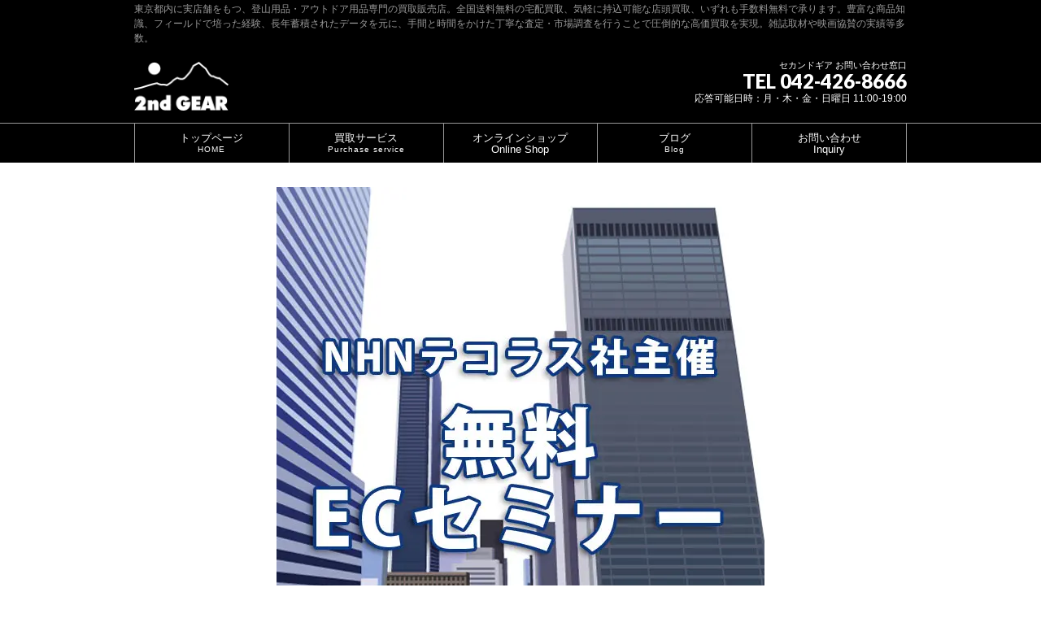

--- FILE ---
content_type: text/html; charset=UTF-8
request_url: https://2ndgear.jp/event/%E5%BA%97%E9%95%B7%E3%81%8Cec%E3%82%BB%E3%83%9F%E3%83%8A%E3%83%BC%E3%81%AB%E5%87%BA%E6%BC%94%E3%81%97%E3%81%BE%E3%81%99%E3%82%88/attachment/ilb19095/
body_size: 14696
content:
<!DOCTYPE html>
<html xmlns:fb="http://ogp.me/ns/fb#" dir="ltr" lang="ja">
<head>
<!-- wexal_pst_init.js does not exist -->
<!-- engagement_delay.js does not exist -->
<!-- proxy.php does not exists -->
<link rel="dns-prefetch" href="//www.2ndgear.jp/">
<link rel="preconnect" href="//www.2ndgear.jp/">
<link rel="dns-prefetch" href="//googleads.g.doubleclick.net/">
<link rel="dns-prefetch" href="//www.googleadservices.com/">
<link rel="dns-prefetch" href="//fonts.googleapis.com/">
<meta charset="UTF-8"/>
<meta id="viewport" name="viewport" content="width=device-width, initial-scale=1">
<meta name="theme-color" content="#16a8eb">
<title>ILB19095 | 登山用品・アウトドア用品専門 高価買取 適正販売 セカンドギア【2ndGear】</title>
<link rel="start" href="https://2ndgear.jp" title="HOME"/>
<link rel="apple-touch-icon" href="https://2ndgear.jp/wp-content/themes/biz-vektor/images/favicon.png">
<!--[if lte IE 8]>
<link rel="stylesheet" type="text/css" media="all" href="https://2ndgear.jp/wp-content/themes/biz-vektor-child/style_oldie.css" />
<![endif]-->
<script data-cfasync="false" data-no-defer="1" data-no-minify="1" data-no-optimize="1">var ewww_webp_supported=!1;function check_webp_feature(A,e){var w;e=void 0!==e?e:function(){},ewww_webp_supported?e(ewww_webp_supported):((w=new Image).onload=function(){ewww_webp_supported=0<w.width&&0<w.height,e&&e(ewww_webp_supported)},w.onerror=function(){e&&e(!1)},w.src="data:image/webp;base64,"+{alpha:"UklGRkoAAABXRUJQVlA4WAoAAAAQAAAAAAAAAAAAQUxQSAwAAAARBxAR/Q9ERP8DAABWUDggGAAAABQBAJ0BKgEAAQAAAP4AAA3AAP7mtQAAAA=="}[A])}check_webp_feature("alpha");</script><script data-cfasync="false" data-no-defer="1" data-no-minify="1" data-no-optimize="1">var Arrive=function(c,w){"use strict";if(c.MutationObserver&&"undefined"!=typeof HTMLElement){var r,a=0,u=(r=HTMLElement.prototype.matches||HTMLElement.prototype.webkitMatchesSelector||HTMLElement.prototype.mozMatchesSelector||HTMLElement.prototype.msMatchesSelector,{matchesSelector:function(e,t){return e instanceof HTMLElement&&r.call(e,t)},addMethod:function(e,t,r){var a=e[t];e[t]=function(){return r.length==arguments.length?r.apply(this,arguments):"function"==typeof a?a.apply(this,arguments):void 0}},callCallbacks:function(e,t){t&&t.options.onceOnly&&1==t.firedElems.length&&(e=[e[0]]);for(var r,a=0;r=e[a];a++)r&&r.callback&&r.callback.call(r.elem,r.elem);t&&t.options.onceOnly&&1==t.firedElems.length&&t.me.unbindEventWithSelectorAndCallback.call(t.target,t.selector,t.callback)},checkChildNodesRecursively:function(e,t,r,a){for(var i,n=0;i=e[n];n++)r(i,t,a)&&a.push({callback:t.callback,elem:i}),0<i.childNodes.length&&u.checkChildNodesRecursively(i.childNodes,t,r,a)},mergeArrays:function(e,t){var r,a={};for(r in e)e.hasOwnProperty(r)&&(a[r]=e[r]);for(r in t)t.hasOwnProperty(r)&&(a[r]=t[r]);return a},toElementsArray:function(e){return e=void 0!==e&&("number"!=typeof e.length||e===c)?[e]:e}}),e=(l.prototype.addEvent=function(e,t,r,a){a={target:e,selector:t,options:r,callback:a,firedElems:[]};return this._beforeAdding&&this._beforeAdding(a),this._eventsBucket.push(a),a},l.prototype.removeEvent=function(e){for(var t,r=this._eventsBucket.length-1;t=this._eventsBucket[r];r--)e(t)&&(this._beforeRemoving&&this._beforeRemoving(t),(t=this._eventsBucket.splice(r,1))&&t.length&&(t[0].callback=null))},l.prototype.beforeAdding=function(e){this._beforeAdding=e},l.prototype.beforeRemoving=function(e){this._beforeRemoving=e},l),t=function(i,n){var o=new e,l=this,s={fireOnAttributesModification:!1};return o.beforeAdding(function(t){var e=t.target;e!==c.document&&e!==c||(e=document.getElementsByTagName("html")[0]);var r=new MutationObserver(function(e){n.call(this,e,t)}),a=i(t.options);r.observe(e,a),t.observer=r,t.me=l}),o.beforeRemoving(function(e){e.observer.disconnect()}),this.bindEvent=function(e,t,r){t=u.mergeArrays(s,t);for(var a=u.toElementsArray(this),i=0;i<a.length;i++)o.addEvent(a[i],e,t,r)},this.unbindEvent=function(){var r=u.toElementsArray(this);o.removeEvent(function(e){for(var t=0;t<r.length;t++)if(this===w||e.target===r[t])return!0;return!1})},this.unbindEventWithSelectorOrCallback=function(r){var a=u.toElementsArray(this),i=r,e="function"==typeof r?function(e){for(var t=0;t<a.length;t++)if((this===w||e.target===a[t])&&e.callback===i)return!0;return!1}:function(e){for(var t=0;t<a.length;t++)if((this===w||e.target===a[t])&&e.selector===r)return!0;return!1};o.removeEvent(e)},this.unbindEventWithSelectorAndCallback=function(r,a){var i=u.toElementsArray(this);o.removeEvent(function(e){for(var t=0;t<i.length;t++)if((this===w||e.target===i[t])&&e.selector===r&&e.callback===a)return!0;return!1})},this},i=new function(){var s={fireOnAttributesModification:!1,onceOnly:!1,existing:!1};function n(e,t,r){return!(!u.matchesSelector(e,t.selector)||(e._id===w&&(e._id=a++),-1!=t.firedElems.indexOf(e._id)))&&(t.firedElems.push(e._id),!0)}var c=(i=new t(function(e){var t={attributes:!1,childList:!0,subtree:!0};return e.fireOnAttributesModification&&(t.attributes=!0),t},function(e,i){e.forEach(function(e){var t=e.addedNodes,r=e.target,a=[];null!==t&&0<t.length?u.checkChildNodesRecursively(t,i,n,a):"attributes"===e.type&&n(r,i)&&a.push({callback:i.callback,elem:r}),u.callCallbacks(a,i)})})).bindEvent;return i.bindEvent=function(e,t,r){t=void 0===r?(r=t,s):u.mergeArrays(s,t);var a=u.toElementsArray(this);if(t.existing){for(var i=[],n=0;n<a.length;n++)for(var o=a[n].querySelectorAll(e),l=0;l<o.length;l++)i.push({callback:r,elem:o[l]});if(t.onceOnly&&i.length)return r.call(i[0].elem,i[0].elem);setTimeout(u.callCallbacks,1,i)}c.call(this,e,t,r)},i},o=new function(){var a={};function i(e,t){return u.matchesSelector(e,t.selector)}var n=(o=new t(function(){return{childList:!0,subtree:!0}},function(e,r){e.forEach(function(e){var t=e.removedNodes,e=[];null!==t&&0<t.length&&u.checkChildNodesRecursively(t,r,i,e),u.callCallbacks(e,r)})})).bindEvent;return o.bindEvent=function(e,t,r){t=void 0===r?(r=t,a):u.mergeArrays(a,t),n.call(this,e,t,r)},o};d(HTMLElement.prototype),d(NodeList.prototype),d(HTMLCollection.prototype),d(HTMLDocument.prototype),d(Window.prototype);var n={};return s(i,n,"unbindAllArrive"),s(o,n,"unbindAllLeave"),n}function l(){this._eventsBucket=[],this._beforeAdding=null,this._beforeRemoving=null}function s(e,t,r){u.addMethod(t,r,e.unbindEvent),u.addMethod(t,r,e.unbindEventWithSelectorOrCallback),u.addMethod(t,r,e.unbindEventWithSelectorAndCallback)}function d(e){e.arrive=i.bindEvent,s(i,e,"unbindArrive"),e.leave=o.bindEvent,s(o,e,"unbindLeave")}}(window,void 0),ewww_webp_supported=!1;function check_webp_feature(e,t){var r;ewww_webp_supported?t(ewww_webp_supported):((r=new Image).onload=function(){ewww_webp_supported=0<r.width&&0<r.height,t(ewww_webp_supported)},r.onerror=function(){t(!1)},r.src="data:image/webp;base64,"+{alpha:"UklGRkoAAABXRUJQVlA4WAoAAAAQAAAAAAAAAAAAQUxQSAwAAAARBxAR/Q9ERP8DAABWUDggGAAAABQBAJ0BKgEAAQAAAP4AAA3AAP7mtQAAAA==",animation:"UklGRlIAAABXRUJQVlA4WAoAAAASAAAAAAAAAAAAQU5JTQYAAAD/////AABBTk1GJgAAAAAAAAAAAAAAAAAAAGQAAABWUDhMDQAAAC8AAAAQBxAREYiI/gcA"}[e])}function ewwwLoadImages(e){if(e){for(var t=document.querySelectorAll(".batch-image img, .image-wrapper a, .ngg-pro-masonry-item a, .ngg-galleria-offscreen-seo-wrapper a"),r=0,a=t.length;r<a;r++)ewwwAttr(t[r],"data-src",t[r].getAttribute("data-webp")),ewwwAttr(t[r],"data-thumbnail",t[r].getAttribute("data-webp-thumbnail"));for(var i=document.querySelectorAll("div.woocommerce-product-gallery__image"),r=0,a=i.length;r<a;r++)ewwwAttr(i[r],"data-thumb",i[r].getAttribute("data-webp-thumb"))}for(var n=document.querySelectorAll("video"),r=0,a=n.length;r<a;r++)ewwwAttr(n[r],"poster",e?n[r].getAttribute("data-poster-webp"):n[r].getAttribute("data-poster-image"));for(var o,l=document.querySelectorAll("img.ewww_webp_lazy_load"),r=0,a=l.length;r<a;r++)e&&(ewwwAttr(l[r],"data-lazy-srcset",l[r].getAttribute("data-lazy-srcset-webp")),ewwwAttr(l[r],"data-srcset",l[r].getAttribute("data-srcset-webp")),ewwwAttr(l[r],"data-lazy-src",l[r].getAttribute("data-lazy-src-webp")),ewwwAttr(l[r],"data-src",l[r].getAttribute("data-src-webp")),ewwwAttr(l[r],"data-orig-file",l[r].getAttribute("data-webp-orig-file")),ewwwAttr(l[r],"data-medium-file",l[r].getAttribute("data-webp-medium-file")),ewwwAttr(l[r],"data-large-file",l[r].getAttribute("data-webp-large-file")),null!=(o=l[r].getAttribute("srcset"))&&!1!==o&&o.includes("R0lGOD")&&ewwwAttr(l[r],"src",l[r].getAttribute("data-lazy-src-webp"))),l[r].className=l[r].className.replace(/\bewww_webp_lazy_load\b/,"");for(var s=document.querySelectorAll(".ewww_webp"),r=0,a=s.length;r<a;r++)e?(ewwwAttr(s[r],"srcset",s[r].getAttribute("data-srcset-webp")),ewwwAttr(s[r],"src",s[r].getAttribute("data-src-webp")),ewwwAttr(s[r],"data-orig-file",s[r].getAttribute("data-webp-orig-file")),ewwwAttr(s[r],"data-medium-file",s[r].getAttribute("data-webp-medium-file")),ewwwAttr(s[r],"data-large-file",s[r].getAttribute("data-webp-large-file")),ewwwAttr(s[r],"data-large_image",s[r].getAttribute("data-webp-large_image")),ewwwAttr(s[r],"data-src",s[r].getAttribute("data-webp-src"))):(ewwwAttr(s[r],"srcset",s[r].getAttribute("data-srcset-img")),ewwwAttr(s[r],"src",s[r].getAttribute("data-src-img"))),s[r].className=s[r].className.replace(/\bewww_webp\b/,"ewww_webp_loaded");window.jQuery&&jQuery.fn.isotope&&jQuery.fn.imagesLoaded&&(jQuery(".fusion-posts-container-infinite").imagesLoaded(function(){jQuery(".fusion-posts-container-infinite").hasClass("isotope")&&jQuery(".fusion-posts-container-infinite").isotope()}),jQuery(".fusion-portfolio:not(.fusion-recent-works) .fusion-portfolio-wrapper").imagesLoaded(function(){jQuery(".fusion-portfolio:not(.fusion-recent-works) .fusion-portfolio-wrapper").isotope()}))}function ewwwWebPInit(e){ewwwLoadImages(e),ewwwNggLoadGalleries(e),document.arrive(".ewww_webp",function(){ewwwLoadImages(e)}),document.arrive(".ewww_webp_lazy_load",function(){ewwwLoadImages(e)}),document.arrive("videos",function(){ewwwLoadImages(e)}),"loading"==document.readyState?document.addEventListener("DOMContentLoaded",ewwwJSONParserInit):("undefined"!=typeof galleries&&ewwwNggParseGalleries(e),ewwwWooParseVariations(e))}function ewwwAttr(e,t,r){null!=r&&!1!==r&&e.setAttribute(t,r)}function ewwwJSONParserInit(){"undefined"!=typeof galleries&&check_webp_feature("alpha",ewwwNggParseGalleries),check_webp_feature("alpha",ewwwWooParseVariations)}function ewwwWooParseVariations(e){if(e)for(var t=document.querySelectorAll("form.variations_form"),r=0,a=t.length;r<a;r++){var i=t[r].getAttribute("data-product_variations"),n=!1;try{for(var o in i=JSON.parse(i))void 0!==i[o]&&void 0!==i[o].image&&(void 0!==i[o].image.src_webp&&(i[o].image.src=i[o].image.src_webp,n=!0),void 0!==i[o].image.srcset_webp&&(i[o].image.srcset=i[o].image.srcset_webp,n=!0),void 0!==i[o].image.full_src_webp&&(i[o].image.full_src=i[o].image.full_src_webp,n=!0),void 0!==i[o].image.gallery_thumbnail_src_webp&&(i[o].image.gallery_thumbnail_src=i[o].image.gallery_thumbnail_src_webp,n=!0),void 0!==i[o].image.thumb_src_webp&&(i[o].image.thumb_src=i[o].image.thumb_src_webp,n=!0));n&&ewwwAttr(t[r],"data-product_variations",JSON.stringify(i))}catch(e){}}}function ewwwNggParseGalleries(e){if(e)for(var t in galleries){var r=galleries[t];galleries[t].images_list=ewwwNggParseImageList(r.images_list)}}function ewwwNggLoadGalleries(e){e&&document.addEventListener("ngg.galleria.themeadded",function(e,t){window.ngg_galleria._create_backup=window.ngg_galleria.create,window.ngg_galleria.create=function(e,t){var r=$(e).data("id");return galleries["gallery_"+r].images_list=ewwwNggParseImageList(galleries["gallery_"+r].images_list),window.ngg_galleria._create_backup(e,t)}})}function ewwwNggParseImageList(e){for(var t in e){var r=e[t];if(void 0!==r["image-webp"]&&(e[t].image=r["image-webp"],delete e[t]["image-webp"]),void 0!==r["thumb-webp"]&&(e[t].thumb=r["thumb-webp"],delete e[t]["thumb-webp"]),void 0!==r.full_image_webp&&(e[t].full_image=r.full_image_webp,delete e[t].full_image_webp),void 0!==r.srcsets)for(var a in r.srcsets)nggSrcset=r.srcsets[a],void 0!==r.srcsets[a+"-webp"]&&(e[t].srcsets[a]=r.srcsets[a+"-webp"],delete e[t].srcsets[a+"-webp"]);if(void 0!==r.full_srcsets)for(var i in r.full_srcsets)nggFSrcset=r.full_srcsets[i],void 0!==r.full_srcsets[i+"-webp"]&&(e[t].full_srcsets[i]=r.full_srcsets[i+"-webp"],delete e[t].full_srcsets[i+"-webp"])}return e}check_webp_feature("alpha",ewwwWebPInit);</script><title>ILB19095 | 登山用品・アウトドア用品専門 高価買取 適正販売 セカンドギア【2ndGear】</title>
<style>img:is([sizes="auto" i], [sizes^="auto," i]) { contain-intrinsic-size: 3000px 1500px }</style>
<!-- All in One SEO 4.8.2 - aioseo.com -->
<meta name="robots" content="max-image-preview:large"/>
<meta name="author" content="管理者"/>
<link rel="canonical" href="https://2ndgear.jp/event/%e5%ba%97%e9%95%b7%e3%81%8cec%e3%82%bb%e3%83%9f%e3%83%8a%e3%83%bc%e3%81%ab%e5%87%ba%e6%bc%94%e3%81%97%e3%81%be%e3%81%99%e3%82%88/attachment/ilb19095/"/>
<meta name="generator" content="All in One SEO (AIOSEO) 4.8.2"/>
<script type="application/ld+json" class="aioseo-schema">
			{"@context":"https:\/\/schema.org","@graph":[{"@type":"BreadcrumbList","@id":"https:\/\/2ndgear.jp\/event\/%e5%ba%97%e9%95%b7%e3%81%8cec%e3%82%bb%e3%83%9f%e3%83%8a%e3%83%bc%e3%81%ab%e5%87%ba%e6%bc%94%e3%81%97%e3%81%be%e3%81%99%e3%82%88\/attachment\/ilb19095\/#breadcrumblist","itemListElement":[{"@type":"ListItem","@id":"https:\/\/2ndgear.jp\/#listItem","position":1,"name":"\u5bb6","item":"https:\/\/2ndgear.jp\/","nextItem":{"@type":"ListItem","@id":"https:\/\/2ndgear.jp\/event\/%e5%ba%97%e9%95%b7%e3%81%8cec%e3%82%bb%e3%83%9f%e3%83%8a%e3%83%bc%e3%81%ab%e5%87%ba%e6%bc%94%e3%81%97%e3%81%be%e3%81%99%e3%82%88\/attachment\/ilb19095\/#listItem","name":"ILB19095"}},{"@type":"ListItem","@id":"https:\/\/2ndgear.jp\/event\/%e5%ba%97%e9%95%b7%e3%81%8cec%e3%82%bb%e3%83%9f%e3%83%8a%e3%83%bc%e3%81%ab%e5%87%ba%e6%bc%94%e3%81%97%e3%81%be%e3%81%99%e3%82%88\/attachment\/ilb19095\/#listItem","position":2,"name":"ILB19095","previousItem":{"@type":"ListItem","@id":"https:\/\/2ndgear.jp\/#listItem","name":"\u5bb6"}}]},{"@type":"ItemPage","@id":"https:\/\/2ndgear.jp\/event\/%e5%ba%97%e9%95%b7%e3%81%8cec%e3%82%bb%e3%83%9f%e3%83%8a%e3%83%bc%e3%81%ab%e5%87%ba%e6%bc%94%e3%81%97%e3%81%be%e3%81%99%e3%82%88\/attachment\/ilb19095\/#itempage","url":"https:\/\/2ndgear.jp\/event\/%e5%ba%97%e9%95%b7%e3%81%8cec%e3%82%bb%e3%83%9f%e3%83%8a%e3%83%bc%e3%81%ab%e5%87%ba%e6%bc%94%e3%81%97%e3%81%be%e3%81%99%e3%82%88\/attachment\/ilb19095\/","name":"ILB19095 | \u767b\u5c71\u7528\u54c1\u30fb\u30a2\u30a6\u30c8\u30c9\u30a2\u7528\u54c1\u5c02\u9580 \u9ad8\u4fa1\u8cb7\u53d6 \u9069\u6b63\u8ca9\u58f2 \u30bb\u30ab\u30f3\u30c9\u30ae\u30a2\u30102ndGear\u3011","inLanguage":"ja","isPartOf":{"@id":"https:\/\/2ndgear.jp\/#website"},"breadcrumb":{"@id":"https:\/\/2ndgear.jp\/event\/%e5%ba%97%e9%95%b7%e3%81%8cec%e3%82%bb%e3%83%9f%e3%83%8a%e3%83%bc%e3%81%ab%e5%87%ba%e6%bc%94%e3%81%97%e3%81%be%e3%81%99%e3%82%88\/attachment\/ilb19095\/#breadcrumblist"},"author":{"@id":"https:\/\/2ndgear.jp\/author\/master2\/#author"},"creator":{"@id":"https:\/\/2ndgear.jp\/author\/master2\/#author"},"datePublished":"2016-06-20T21:25:18+09:00","dateModified":"2016-06-20T21:25:18+09:00"},{"@type":"Organization","@id":"https:\/\/2ndgear.jp\/#organization","name":"\u767b\u5c71\u7528\u54c1\u30fb\u30a2\u30a6\u30c8\u30c9\u30a2\u7528\u54c1\u5c02\u9580 \u9ad8\u4fa1\u8cb7\u53d6 \u9069\u6b63\u8ca9\u58f2 \u30bb\u30ab\u30f3\u30c9\u30ae\u30a2\u30102ndGear\u3011","description":"\u6771\u4eac\u90fd\u5185\u306b\u5b9f\u5e97\u8217\u3092\u3082\u3064\u3001\u767b\u5c71\u7528\u54c1\u30fb\u30a2\u30a6\u30c8\u30c9\u30a2\u7528\u54c1\u5c02\u9580\u306e\u8cb7\u53d6\u8ca9\u58f2\u5e97\u3002\u5168\u56fd\u9001\u6599\u7121\u6599\u306e\u5b85\u914d\u8cb7\u53d6\u3001\u6c17\u8efd\u306b\u6301\u8fbc\u53ef\u80fd\u306a\u5e97\u982d\u8cb7\u53d6\u3001\u3044\u305a\u308c\u3082\u624b\u6570\u6599\u7121\u6599\u3067\u627f\u308a\u307e\u3059\u3002\u8c4a\u5bcc\u306a\u5546\u54c1\u77e5\u8b58\u3001\u30d5\u30a3\u30fc\u30eb\u30c9\u3067\u57f9\u3063\u305f\u7d4c\u9a13\u3001\u9577\u5e74\u84c4\u7a4d\u3055\u308c\u305f\u30c7\u30fc\u30bf\u3092\u5143\u306b\u3001\u624b\u9593\u3068\u6642\u9593\u3092\u304b\u3051\u305f\u4e01\u5be7\u306a\u67fb\u5b9a\u30fb\u5e02\u5834\u8abf\u67fb\u3092\u884c\u3046\u3053\u3068\u3067\u5727\u5012\u7684\u306a\u9ad8\u4fa1\u8cb7\u53d6\u3092\u5b9f\u73fe\u3002\u96d1\u8a8c\u53d6\u6750\u3084\u6620\u753b\u5354\u8cdb\u306e\u5b9f\u7e3e\u7b49\u591a\u6570\u3002","url":"https:\/\/2ndgear.jp\/","telephone":"+81424268666","logo":{"@type":"ImageObject","url":"https:\/\/2ndgear.jp\/wp-content\/uploads\/2021\/08\/logo112.jpg","@id":"https:\/\/2ndgear.jp\/event\/%e5%ba%97%e9%95%b7%e3%81%8cec%e3%82%bb%e3%83%9f%e3%83%8a%e3%83%bc%e3%81%ab%e5%87%ba%e6%bc%94%e3%81%97%e3%81%be%e3%81%99%e3%82%88\/attachment\/ilb19095\/#organizationLogo","width":112,"height":112},"image":{"@id":"https:\/\/2ndgear.jp\/event\/%e5%ba%97%e9%95%b7%e3%81%8cec%e3%82%bb%e3%83%9f%e3%83%8a%e3%83%bc%e3%81%ab%e5%87%ba%e6%bc%94%e3%81%97%e3%81%be%e3%81%99%e3%82%88\/attachment\/ilb19095\/#organizationLogo"},"sameAs":["https:\/\/www.facebook.com\/2ndgearjp\/","https:\/\/twitter.com\/2ndgear_outdoor\/","https:\/\/www.instagram.com\/2ndgear_online\/","https:\/\/www.pinterest.com\/2ndgear_online\/"]},{"@type":"Person","@id":"https:\/\/2ndgear.jp\/author\/master2\/#author","url":"https:\/\/2ndgear.jp\/author\/master2\/","name":"\u7ba1\u7406\u8005","image":{"@type":"ImageObject","@id":"https:\/\/2ndgear.jp\/event\/%e5%ba%97%e9%95%b7%e3%81%8cec%e3%82%bb%e3%83%9f%e3%83%8a%e3%83%bc%e3%81%ab%e5%87%ba%e6%bc%94%e3%81%97%e3%81%be%e3%81%99%e3%82%88\/attachment\/ilb19095\/#authorImage","url":"https:\/\/secure.gravatar.com\/avatar\/687af3ca5581ca90b3ba68e4c1110a8810f5bd09926843b99fbcb3ecde97939e?s=96&d=mm&r=g","width":96,"height":96,"caption":"\u7ba1\u7406\u8005"}},{"@type":"WebSite","@id":"https:\/\/2ndgear.jp\/#website","url":"https:\/\/2ndgear.jp\/","name":"\u767b\u5c71\u7528\u54c1\u30fb\u30a2\u30a6\u30c8\u30c9\u30a2\u7528\u54c1\u5c02\u9580 \u9ad8\u4fa1\u8cb7\u53d6 \u9069\u6b63\u8ca9\u58f2 \u30bb\u30ab\u30f3\u30c9\u30ae\u30a2\u30102ndGear\u3011","description":"\u6771\u4eac\u90fd\u5185\u306b\u5b9f\u5e97\u8217\u3092\u3082\u3064\u3001\u767b\u5c71\u7528\u54c1\u30fb\u30a2\u30a6\u30c8\u30c9\u30a2\u7528\u54c1\u5c02\u9580\u306e\u8cb7\u53d6\u8ca9\u58f2\u5e97\u3002\u5168\u56fd\u9001\u6599\u7121\u6599\u306e\u5b85\u914d\u8cb7\u53d6\u3001\u6c17\u8efd\u306b\u6301\u8fbc\u53ef\u80fd\u306a\u5e97\u982d\u8cb7\u53d6\u3001\u3044\u305a\u308c\u3082\u624b\u6570\u6599\u7121\u6599\u3067\u627f\u308a\u307e\u3059\u3002\u8c4a\u5bcc\u306a\u5546\u54c1\u77e5\u8b58\u3001\u30d5\u30a3\u30fc\u30eb\u30c9\u3067\u57f9\u3063\u305f\u7d4c\u9a13\u3001\u9577\u5e74\u84c4\u7a4d\u3055\u308c\u305f\u30c7\u30fc\u30bf\u3092\u5143\u306b\u3001\u624b\u9593\u3068\u6642\u9593\u3092\u304b\u3051\u305f\u4e01\u5be7\u306a\u67fb\u5b9a\u30fb\u5e02\u5834\u8abf\u67fb\u3092\u884c\u3046\u3053\u3068\u3067\u5727\u5012\u7684\u306a\u9ad8\u4fa1\u8cb7\u53d6\u3092\u5b9f\u73fe\u3002\u96d1\u8a8c\u53d6\u6750\u3084\u6620\u753b\u5354\u8cdb\u306e\u5b9f\u7e3e\u7b49\u591a\u6570\u3002","inLanguage":"ja","publisher":{"@id":"https:\/\/2ndgear.jp\/#organization"}}]}
		</script>
<!-- All in One SEO -->
<link rel="dns-prefetch" href="//ajax.googleapis.com"><link rel="dns-prefetch" href="//fonts.googleapis.com"><link rel="dns-prefetch" href="//fonts.gstatic.com"><meta name="keywords" content="アウトドア,登山,買い取り,買取,宅配買取,2ndGear,セカンドギア"/>
<link rel='dns-prefetch' href='//fonts.googleapis.com'/>
<link rel='preconnect' href='https://fonts.gstatic.com'/>
<link rel='preconnect' href='https://ajax.googleapis.com'/>
<meta name="description" content="東京都内に実店舗をもつ、登山用品・アウトドア用品専門の買取販売店。全国送料無料の宅配買取、気軽に持込可能な店頭買取、いずれも手数料無料で承ります。豊富な商品知識、フィールドで培った経験、長年蓄積されたデータを元に、手間と時間をかけた丁寧な査定・市場調査を行うことで圧倒的な高価買取を実現。雑誌取材や映画協賛の実績等多数。"/>
<style type="text/css">.keyColorBG,.keyColorBGh:hover,.keyColor_bg,.keyColor_bg_hover:hover{background-color: #e90000;}.keyColorCl,.keyColorClh:hover,.keyColor_txt,.keyColor_txt_hover:hover{color: #e90000;}.keyColorBd,.keyColorBdh:hover,.keyColor_border,.keyColor_border_hover:hover{border-color: #e90000;}.color_keyBG,.color_keyBGh:hover,.color_key_bg,.color_key_bg_hover:hover{background-color: #e90000;}.color_keyCl,.color_keyClh:hover,.color_key_txt,.color_key_txt_hover:hover{color: #e90000;}.color_keyBd,.color_keyBdh:hover,.color_key_border,.color_key_border_hover:hover{border-color: #e90000;}</style>
<link rel='stylesheet' id='wp-block-library-css' href='https://2ndgear.jp/wp-includes/css/dist/block-library/style.min.css?ver=6.8.3' type='text/css' media='all'/>
<style id='classic-theme-styles-inline-css' type='text/css'>
/*! This file is auto-generated */
.wp-block-button__link{color:#fff;background-color:#32373c;border-radius:9999px;box-shadow:none;text-decoration:none;padding:calc(.667em + 2px) calc(1.333em + 2px);font-size:1.125em}.wp-block-file__button{background:#32373c;color:#fff;text-decoration:none}
</style>
<style id='global-styles-inline-css' type='text/css'>
:root{--wp--preset--aspect-ratio--square: 1;--wp--preset--aspect-ratio--4-3: 4/3;--wp--preset--aspect-ratio--3-4: 3/4;--wp--preset--aspect-ratio--3-2: 3/2;--wp--preset--aspect-ratio--2-3: 2/3;--wp--preset--aspect-ratio--16-9: 16/9;--wp--preset--aspect-ratio--9-16: 9/16;--wp--preset--color--black: #000000;--wp--preset--color--cyan-bluish-gray: #abb8c3;--wp--preset--color--white: #ffffff;--wp--preset--color--pale-pink: #f78da7;--wp--preset--color--vivid-red: #cf2e2e;--wp--preset--color--luminous-vivid-orange: #ff6900;--wp--preset--color--luminous-vivid-amber: #fcb900;--wp--preset--color--light-green-cyan: #7bdcb5;--wp--preset--color--vivid-green-cyan: #00d084;--wp--preset--color--pale-cyan-blue: #8ed1fc;--wp--preset--color--vivid-cyan-blue: #0693e3;--wp--preset--color--vivid-purple: #9b51e0;--wp--preset--gradient--vivid-cyan-blue-to-vivid-purple: linear-gradient(135deg,rgba(6,147,227,1) 0%,rgb(155,81,224) 100%);--wp--preset--gradient--light-green-cyan-to-vivid-green-cyan: linear-gradient(135deg,rgb(122,220,180) 0%,rgb(0,208,130) 100%);--wp--preset--gradient--luminous-vivid-amber-to-luminous-vivid-orange: linear-gradient(135deg,rgba(252,185,0,1) 0%,rgba(255,105,0,1) 100%);--wp--preset--gradient--luminous-vivid-orange-to-vivid-red: linear-gradient(135deg,rgba(255,105,0,1) 0%,rgb(207,46,46) 100%);--wp--preset--gradient--very-light-gray-to-cyan-bluish-gray: linear-gradient(135deg,rgb(238,238,238) 0%,rgb(169,184,195) 100%);--wp--preset--gradient--cool-to-warm-spectrum: linear-gradient(135deg,rgb(74,234,220) 0%,rgb(151,120,209) 20%,rgb(207,42,186) 40%,rgb(238,44,130) 60%,rgb(251,105,98) 80%,rgb(254,248,76) 100%);--wp--preset--gradient--blush-light-purple: linear-gradient(135deg,rgb(255,206,236) 0%,rgb(152,150,240) 100%);--wp--preset--gradient--blush-bordeaux: linear-gradient(135deg,rgb(254,205,165) 0%,rgb(254,45,45) 50%,rgb(107,0,62) 100%);--wp--preset--gradient--luminous-dusk: linear-gradient(135deg,rgb(255,203,112) 0%,rgb(199,81,192) 50%,rgb(65,88,208) 100%);--wp--preset--gradient--pale-ocean: linear-gradient(135deg,rgb(255,245,203) 0%,rgb(182,227,212) 50%,rgb(51,167,181) 100%);--wp--preset--gradient--electric-grass: linear-gradient(135deg,rgb(202,248,128) 0%,rgb(113,206,126) 100%);--wp--preset--gradient--midnight: linear-gradient(135deg,rgb(2,3,129) 0%,rgb(40,116,252) 100%);--wp--preset--font-size--small: 13px;--wp--preset--font-size--medium: 20px;--wp--preset--font-size--large: 36px;--wp--preset--font-size--x-large: 42px;--wp--preset--spacing--20: 0.44rem;--wp--preset--spacing--30: 0.67rem;--wp--preset--spacing--40: 1rem;--wp--preset--spacing--50: 1.5rem;--wp--preset--spacing--60: 2.25rem;--wp--preset--spacing--70: 3.38rem;--wp--preset--spacing--80: 5.06rem;--wp--preset--shadow--natural: 6px 6px 9px rgba(0, 0, 0, 0.2);--wp--preset--shadow--deep: 12px 12px 50px rgba(0, 0, 0, 0.4);--wp--preset--shadow--sharp: 6px 6px 0px rgba(0, 0, 0, 0.2);--wp--preset--shadow--outlined: 6px 6px 0px -3px rgba(255, 255, 255, 1), 6px 6px rgba(0, 0, 0, 1);--wp--preset--shadow--crisp: 6px 6px 0px rgba(0, 0, 0, 1);}:where(.is-layout-flex){gap: 0.5em;}:where(.is-layout-grid){gap: 0.5em;}body .is-layout-flex{display: flex;}.is-layout-flex{flex-wrap: wrap;align-items: center;}.is-layout-flex > :is(*, div){margin: 0;}body .is-layout-grid{display: grid;}.is-layout-grid > :is(*, div){margin: 0;}:where(.wp-block-columns.is-layout-flex){gap: 2em;}:where(.wp-block-columns.is-layout-grid){gap: 2em;}:where(.wp-block-post-template.is-layout-flex){gap: 1.25em;}:where(.wp-block-post-template.is-layout-grid){gap: 1.25em;}.has-black-color{color: var(--wp--preset--color--black) !important;}.has-cyan-bluish-gray-color{color: var(--wp--preset--color--cyan-bluish-gray) !important;}.has-white-color{color: var(--wp--preset--color--white) !important;}.has-pale-pink-color{color: var(--wp--preset--color--pale-pink) !important;}.has-vivid-red-color{color: var(--wp--preset--color--vivid-red) !important;}.has-luminous-vivid-orange-color{color: var(--wp--preset--color--luminous-vivid-orange) !important;}.has-luminous-vivid-amber-color{color: var(--wp--preset--color--luminous-vivid-amber) !important;}.has-light-green-cyan-color{color: var(--wp--preset--color--light-green-cyan) !important;}.has-vivid-green-cyan-color{color: var(--wp--preset--color--vivid-green-cyan) !important;}.has-pale-cyan-blue-color{color: var(--wp--preset--color--pale-cyan-blue) !important;}.has-vivid-cyan-blue-color{color: var(--wp--preset--color--vivid-cyan-blue) !important;}.has-vivid-purple-color{color: var(--wp--preset--color--vivid-purple) !important;}.has-black-background-color{background-color: var(--wp--preset--color--black) !important;}.has-cyan-bluish-gray-background-color{background-color: var(--wp--preset--color--cyan-bluish-gray) !important;}.has-white-background-color{background-color: var(--wp--preset--color--white) !important;}.has-pale-pink-background-color{background-color: var(--wp--preset--color--pale-pink) !important;}.has-vivid-red-background-color{background-color: var(--wp--preset--color--vivid-red) !important;}.has-luminous-vivid-orange-background-color{background-color: var(--wp--preset--color--luminous-vivid-orange) !important;}.has-luminous-vivid-amber-background-color{background-color: var(--wp--preset--color--luminous-vivid-amber) !important;}.has-light-green-cyan-background-color{background-color: var(--wp--preset--color--light-green-cyan) !important;}.has-vivid-green-cyan-background-color{background-color: var(--wp--preset--color--vivid-green-cyan) !important;}.has-pale-cyan-blue-background-color{background-color: var(--wp--preset--color--pale-cyan-blue) !important;}.has-vivid-cyan-blue-background-color{background-color: var(--wp--preset--color--vivid-cyan-blue) !important;}.has-vivid-purple-background-color{background-color: var(--wp--preset--color--vivid-purple) !important;}.has-black-border-color{border-color: var(--wp--preset--color--black) !important;}.has-cyan-bluish-gray-border-color{border-color: var(--wp--preset--color--cyan-bluish-gray) !important;}.has-white-border-color{border-color: var(--wp--preset--color--white) !important;}.has-pale-pink-border-color{border-color: var(--wp--preset--color--pale-pink) !important;}.has-vivid-red-border-color{border-color: var(--wp--preset--color--vivid-red) !important;}.has-luminous-vivid-orange-border-color{border-color: var(--wp--preset--color--luminous-vivid-orange) !important;}.has-luminous-vivid-amber-border-color{border-color: var(--wp--preset--color--luminous-vivid-amber) !important;}.has-light-green-cyan-border-color{border-color: var(--wp--preset--color--light-green-cyan) !important;}.has-vivid-green-cyan-border-color{border-color: var(--wp--preset--color--vivid-green-cyan) !important;}.has-pale-cyan-blue-border-color{border-color: var(--wp--preset--color--pale-cyan-blue) !important;}.has-vivid-cyan-blue-border-color{border-color: var(--wp--preset--color--vivid-cyan-blue) !important;}.has-vivid-purple-border-color{border-color: var(--wp--preset--color--vivid-purple) !important;}.has-vivid-cyan-blue-to-vivid-purple-gradient-background{background: var(--wp--preset--gradient--vivid-cyan-blue-to-vivid-purple) !important;}.has-light-green-cyan-to-vivid-green-cyan-gradient-background{background: var(--wp--preset--gradient--light-green-cyan-to-vivid-green-cyan) !important;}.has-luminous-vivid-amber-to-luminous-vivid-orange-gradient-background{background: var(--wp--preset--gradient--luminous-vivid-amber-to-luminous-vivid-orange) !important;}.has-luminous-vivid-orange-to-vivid-red-gradient-background{background: var(--wp--preset--gradient--luminous-vivid-orange-to-vivid-red) !important;}.has-very-light-gray-to-cyan-bluish-gray-gradient-background{background: var(--wp--preset--gradient--very-light-gray-to-cyan-bluish-gray) !important;}.has-cool-to-warm-spectrum-gradient-background{background: var(--wp--preset--gradient--cool-to-warm-spectrum) !important;}.has-blush-light-purple-gradient-background{background: var(--wp--preset--gradient--blush-light-purple) !important;}.has-blush-bordeaux-gradient-background{background: var(--wp--preset--gradient--blush-bordeaux) !important;}.has-luminous-dusk-gradient-background{background: var(--wp--preset--gradient--luminous-dusk) !important;}.has-pale-ocean-gradient-background{background: var(--wp--preset--gradient--pale-ocean) !important;}.has-electric-grass-gradient-background{background: var(--wp--preset--gradient--electric-grass) !important;}.has-midnight-gradient-background{background: var(--wp--preset--gradient--midnight) !important;}.has-small-font-size{font-size: var(--wp--preset--font-size--small) !important;}.has-medium-font-size{font-size: var(--wp--preset--font-size--medium) !important;}.has-large-font-size{font-size: var(--wp--preset--font-size--large) !important;}.has-x-large-font-size{font-size: var(--wp--preset--font-size--x-large) !important;}
:where(.wp-block-post-template.is-layout-flex){gap: 1.25em;}:where(.wp-block-post-template.is-layout-grid){gap: 1.25em;}
:where(.wp-block-columns.is-layout-flex){gap: 2em;}:where(.wp-block-columns.is-layout-grid){gap: 2em;}
:root :where(.wp-block-pullquote){font-size: 1.5em;line-height: 1.6;}
</style>
<link rel='stylesheet' id='Biz_Vektor_common_style-css' href='https://2ndgear.jp/wp-content/themes/biz-vektor/css/bizvektor_common_min.css?ver=1.12.4' type='text/css' media='all'/>
<link rel='stylesheet' id='Biz_Vektor_Design_style-css' href='https://2ndgear.jp/wp-content/themes/biz-vektor/design_skins/plain/plain.css?ver=1.12.4' type='text/css' media='all'/>
<link rel='stylesheet' id='Biz_Vektor_plugin_sns_style-css' href='https://2ndgear.jp/wp-content/themes/biz-vektor/plugins/sns/style_bizvektor_sns.css?ver=6.8.3' type='text/css' media='all'/>
<link rel='stylesheet' id='Biz_Vektor_add_web_fonts-css' href='//fonts.googleapis.com/css?family=Droid+Sans%3A700%7CLato%3A900%7CAnton&#038;ver=6.8.3' type='text/css' media='all'/>
<link rel='stylesheet' id='tablepress-default-css' href='https://2ndgear.jp/wp-content/plugins/tablepress/css/build/default.css?ver=3.1.3' type='text/css' media='all'/>
<link rel='stylesheet' id='jquery.lightbox.min.css-css' href='https://2ndgear.jp/wp-content/plugins/wp-jquery-lightbox/lightboxes/wp-jquery-lightbox/styles/lightbox.min.css?ver=2.3.4' type='text/css' media='all'/>
<link rel='stylesheet' id='jqlb-overrides-css' href='https://2ndgear.jp/wp-content/plugins/wp-jquery-lightbox/lightboxes/wp-jquery-lightbox/styles/overrides.css?ver=2.3.4' type='text/css' media='all'/>
<style id='jqlb-overrides-inline-css' type='text/css'>

			#outerImageContainer {
				box-shadow: 0 0 4px 2px rgba(0,0,0,.2);
			}
			#imageContainer{
				padding: 6px;
			}
			#imageDataContainer {
				box-shadow: 0 -4px 0 0 #fff, 0 0 4px 2px rgba(0,0,0,.1);
				z-index: auto;
			}
			#prevArrow,
			#nextArrow{
				background-color: rgba(255,255,255,.7;
				color: #000000;
			}
</style>
<script type="text/javascript" src="https://2ndgear.jp/wp-content/plugins/jquery-updater/js/jquery-4.0.0.min.js?ver=4.0.0" id="jquery-core-js"></script>
<script type="text/javascript" src="https://2ndgear.jp/wp-content/plugins/jquery-updater/js/jquery-migrate-3.6.0.min.js?ver=3.6.0" id="jquery-migrate-js"></script>
<link rel="alternate" title="JSON" type="application/json" href="https://2ndgear.jp/wp-json/wp/v2/media/1146"/>
<!-- bizvektor twitter card -->
<meta name="twitter:card" content="summary_large_image">
<meta name="twitter:description" content="東京都内に実店舗をもつ、登山用品・アウトドア用品専門の買取販売店。全国送料無料の宅配買取、気軽に持込可能な店頭買取、いずれも手数料無料で承ります。豊富な商品知識、フィールドで培った経験、長年蓄積されたデータを元に、手間と時間をかけた丁寧な査定・市場調査を行うことで圧倒的な高価買取を実現。雑誌取材や映画協賛の実績等多数。">
<meta name="twitter:title" content="ILB19095 | 登山用品・アウトドア用品専門 高価買取 適正販売 セカンドギア【2ndGear】">
<meta name="twitter:url" content="https://2ndgear.jp/event/%e5%ba%97%e9%95%b7%e3%81%8cec%e3%82%bb%e3%83%9f%e3%83%8a%e3%83%bc%e3%81%ab%e5%87%ba%e6%bc%94%e3%81%97%e3%81%be%e3%81%99%e3%82%88/attachment/ilb19095/">
<meta name="twitter:image" content="https://www.2ndgear.jp/wp/wp-content/uploads/2016/05/logo_s-1.png">
<meta name="twitter:site" content="@2ndgear_outdoor">
<!-- /twitter card -->
<!--[if lte IE 8]>
<link rel="stylesheet" type="text/css" media="all" href="https://2ndgear.jp/wp-content/themes/biz-vektor/design_skins/plain/plain_oldie.css" />
<![endif]-->
<link rel="SHORTCUT ICON" HREF="//www.2ndgear.jp/wp/wp-content/uploads/2016/05/favicon.ico"/><link rel="pingback" href="https://2ndgear.jp/xmlrpc.php"/>
<noscript><style>.lazyload[data-src]{display:none !important;}</style></noscript><style>.lazyload{background-image:none !important;}.lazyload:before{background-image:none !important;}</style><link rel="icon" href="https://2ndgear.jp/wp-content/uploads/2021/08/cropped-logo112-32x32.jpg" sizes="32x32"/>
<link rel="icon" href="https://2ndgear.jp/wp-content/uploads/2021/08/cropped-logo112-192x192.jpg" sizes="192x192"/>
<link rel="apple-touch-icon" href="https://2ndgear.jp/wp-content/uploads/2021/08/cropped-logo112-180x180.jpg"/>
<meta name="msapplication-TileImage" content="https://2ndgear.jp/wp-content/uploads/2021/08/cropped-logo112-270x270.jpg"/>
<style type="text/css" id="wp-custom-css">
			/* サイドバー全体の枠ごと消す */
.sideTower,
.sideWidget,
.sideBnr {
  display: none !important;
}

/* メインコンテンツを広げる */
#content {
  width: 100% !important;
  max-width: 100% !important;
  float: none !important;
}

/* ニュースセクションの高さ事前確保でCLS改善 */
.c-news {
    min-height: 300px;
}

/* フォント読み込み時のレイアウトシフト防止 */
.c-mv__title span {
    min-height: 1.2em;
}

/* 画像サイズの事前指定 */
img {
    height: auto;
    max-width: 100%;
}

.c-mv__item, .c-mv__link {
    min-height: 258px;
}

.c-mv {
    min-height: 823px;
}

.c-mv__list {
    height: 100%;
}

.c-mv__link {
    background-size: cover;
    background-position: center;
}

/* フォールバック設定（実際のフォント名を使用する場合のみ） */
.buy-heading, .heading-buy, h1, h2 {
  font-family: 'Arial Black', 'Helvetica Neue', Arial, sans-serif;
  font-size-adjust: 0.5;
}

body {
  font-family: -apple-system, BlinkMacSystemFont, 'Segoe UI', Roboto, 'Helvetica Neue', Arial, sans-serif;
}

/* 見出し要素の最小高さを確保 */
.buy-heading, .main-heading {
  min-height: 60px;
}

@media (min-width: 768px) {
  .buy-heading, .main-heading {
    min-height: 80px;
  }
}

@media (min-width: 1024px) {
  .buy-heading, .main-heading {
    min-height: 100px;
  }
}

.header-container {
  min-height: 120px;
}

.footer {
  min-height: 200px;
}

/* 重要なテキスト要素の可視性確保 */
.buy-heading, .critical-text {
  visibility: visible !important;
}

.font-loading .buy-heading {
  opacity: 1;
  transform: none;
}

/* コンテンツ領域の固定 */
.content-wrapper {
  contain: layout style;
}

.heading-container {
  aspect-ratio: 16 / 3;
}

.main-grid {
  grid-template-rows: minmax(80px, auto) 1fr auto;
}

@font-face {
  font-family: 'Barlow';
  src: url('https://fonts.gstatic.com/...') format('woff2');
  font-display: optional; /* 追加 */
}

font-family: 'Barlow', -apple-system, BlinkMacSystemFont, 'Segoe UI', Roboto, sans-serif;
		</style>
<style type="text/css">
/*-------------------------------------------*/
/*	menu divide
/*-------------------------------------------*/
@media (min-width: 970px) { #gMenu .menu > li { width:20%; text-align:center; } }
</style>
<style type="text/css">
/*-------------------------------------------*/
/*	font
/*-------------------------------------------*/
h1,h2,h3,h4,h4,h5,h6,#header #site-title,#pageTitBnr #pageTitInner #pageTit,#content .leadTxt,#sideTower .localHead {font-family: "ヒラギノ角ゴ Pro W3","Hiragino Kaku Gothic Pro","メイリオ",Meiryo,Osaka,"ＭＳ Ｐゴシック","MS PGothic",sans-serif; }
#pageTitBnr #pageTitInner #pageTit { font-weight:lighter; }
#gMenu .menu li a strong {font-family: "ヒラギノ角ゴ Pro W3","Hiragino Kaku Gothic Pro","メイリオ",Meiryo,Osaka,"ＭＳ Ｐゴシック","MS PGothic",sans-serif; }
</style>
<link rel="stylesheet" href="https://2ndgear.jp/wp-content/themes/biz-vektor-child/style.css" type="text/css" media="all"/>
<style type="text/css">
@media (max-width: 480px) {
#header #headContact{ display:none;}
}

@media (min-width: 970px) {
#main #container #content { width:680px; }
}

.sideTower li.sideBnr#sideContact a {
    display: block;
    overflow: hidden;
    width: auto;
    background-color: #F1950B;
    width: 220px;
    margin: 0px auto;
    text-align: center;
}

@media (max-width: 480px) {
#topPr .prImage{width: 180px;}
}

@media (min-width: 970px) {
.content .infoList .infoListBox div.thumbImage div.thumbImageInner img{width:200px;}
}

#gMenu{
border-top: 1px solid #eff3f7;
border-bottom: 1px solid #eff3f7;
}

#gMenu .assistive-text {
color:#f9f9f9;
background-color:#006ecc;
}

a{color:#049cdb}

.moreLink a {
    font-size: 12px;
    line-height:155%;
    color: #71b8d6;
    border-radius: 4px;
    -webkit-border-radius: 4px;
    -moz-border-radius: 4px;
}

.moushikomiLink {
    font-size: 24px;
    line-height: 155%;
    text-align: center;
}

.moushikomiLink a {
    text-align: center;
    color: #ffffff;
    margin-top: 10px;
    display: inline-block;
    overflow: hidden;
    text-decoration: none;
    background: url(https://2ndgear.jp/wp-content/themes/biz-vektor/design_skins/plain/images/icon_try1_gray.gif) 5px 50% no-repeat #95d055;
    padding: 5px 15px 5px 20px;
    border: 1px solid #90bd47;
    border-radius: 4px;
    -webkit-border-radius: 4px;
    -moz-border-radius: 4px;
}


#content p.leadTxt, .leadTxt{
    line-height:110%;
}
/*event*/
.fc-listDay-view .fc-row .fc-content-skeleton, .fc-listMonth-view .fc-row .fc-content-skeleton, .fc-listWeek-view .fc-row .fc-content-skeleton{
border: 1px solid #000000;
}

.formsp th{
width:25%;
white-space: normal;
}

.wpcf7 input[name="your-name"],
.wpcf7 input[name="your-email"],
.wpcf7 input[name="your-subject"] {
        width: 90%;
        height: 35px !important;
}

.wpcf7 textarea[name="your-message"] {
        width: 95%;
        height: 350px !important;
}





.purchase_method_layout{
position: relative;
width:50%;
float:left;
}

.purchase_method_layout img{
  max-width: 100%;
  max-height: 100%;
}


.purchase_method_description{
font-size: 14px;
text-align:center;
color: white;/*文字は白に*/
font-weight: bold; /*太字に*/
font-family :Quicksand, sans-serif;/*Google Font*/
position: absolute;
top: 50%;
left: 50%;
-ms-transform: translate(-50%,-50%);
-webkit-transform: translate(-50%,-50%);
transform: translate(-50%,-50%);
margin:0;
padding:0;
text-shadow:1px 1px 0 #000, -1px -1px 0 #000,
            -1px 1px 0 #000, 1px -1px 0 #000,
            0px 1px 0 #000,  0-1px 0 #000,
            -1px 0 0 #000, 1px 0 0 #000;
}



.common_layout{
position: relative;
width:100%;
float:left;
}

.common_layout img{
  max-width: 100%;
  max-height: 100%;
}


.common_description{
font-size: 10px;
text-align:center;
color: white;/*文字は白に*/
font-family :Quicksand, sans-serif;/*Google Font*/
position: absolute;
top: 50%;
left: 50%;
-ms-transform: translate(-50%,-50%);
-webkit-transform: translate(-50%,-50%);
transform: translate(-50%,-50%);
margin:0;
padding:0;
text-shadow:1px 1px 0 #000, -1px -1px 0 #000,
            -1px 1px 0 #000, 1px -1px 0 #000,
            0px 1px 0 #000,  0-1px 0 #000,
            -1px 0 0 #000, 1px 0 0 #000;
background:rgba(0,0,0,0.4); /* 帯の透明度 */
}




@media(min-width: 400px) {
  .purchase_method_description{
    font-size: calc(14px + ((1vw - 4px)*3));
  }
  .common_description{
    font-size: calc(10px + ((1vw - 4px)*2));
  }
}
@media(min-width: 800px) {
  .purchase_method_description{
    font-size: 26px; //最大値
  }
  .common_description{
    font-size: 18px; //最大値
  }
}</style>
<!-- Font Awesome - 必要な場合のみ読み込み -->
<!-- 重要なスクリプトのみ非同期で読み込み -->
</head>
<body class="attachment wp-singular attachment-template-default single single-attachment postid-1146 attachmentid-1146 attachment-jpeg wp-theme-biz-vektor wp-child-theme-biz-vektor-child two-column right-sidebar">
<script data-cfasync="false" data-no-defer="1" data-no-minify="1" data-no-optimize="1">if(typeof ewww_webp_supported==="undefined"){var ewww_webp_supported=!1}if(ewww_webp_supported){document.body.classList.add("webp-support")}</script>
<!-- Google Tag Manager (noscript) - 必要な場合のみ -->
<div id="fb-root"></div>
<div id="wrap">
<!--[if lte IE 8]>
<div id="eradi_ie_box">
<div class="alert_title">ご利用の Internet Explorer は古すぎます。</div>
<p>このウェブサイトはあなたがご利用の Internet Explorer をサポートしていないため、正しく表示・動作しません。<br />
古い Internet Explorer はセキュリティーの問題があるため、新しいブラウザに移行する事が強く推奨されています。<br />
最新の Internet Explorer を利用するか、<a rel="noreferrer noopener" href="https://www.google.co.jp/chrome/browser/index.html" target="_blank">Chrome</a> や <a rel="noreferrer noopener" href="https://www.mozilla.org/ja/firefox/new/" target="_blank">Firefox</a> など、より早くて快適なブラウザをご利用ください。</p>
</div>
<![endif]-->
<!-- [ #headerTop ] -->
<div id="headerTop">
<div class="innerBox">
<div id="site-description">東京都内に実店舗をもつ、登山用品・アウトドア用品専門の買取販売店。全国送料無料の宅配買取、気軽に持込可能な店頭買取、いずれも手数料無料で承ります。豊富な商品知識、フィールドで培った経験、長年蓄積されたデータを元に、手間と時間をかけた丁寧な査定・市場調査を行うことで圧倒的な高価買取を実現。雑誌取材や映画協賛の実績等多数。</div>
</div>
</div><!-- [ /#headerTop ] -->
<!-- [ #header ] -->
<div id="header">
<div id="headerInner" class="innerBox">
<!-- [ #headLogo ] -->
<div id="site-title">
<a href="https://2ndgear.jp/" title="登山用品・アウトドア用品専門 高価買取 適正販売 セカンドギア【2ndGear】" rel="home" aria-label="登山用品・アウトドア用品専門 高価買取 適正販売 セカンドギア【2ndGear】 ホームページへ">
<img src="[data-uri]" alt="登山用品・アウトドア用品専門 高価買取 適正販売 セカンドギア【2ndGear】" data-src="//www.2ndgear.jp/wp-content/uploads/2019/12/ed16b9852b7d5efb9a677efaec5f68eb.png" decoding="async" class="lazyload"/><noscript><img src="//www.2ndgear.jp/wp-content/uploads/2019/12/ed16b9852b7d5efb9a677efaec5f68eb.png" alt="登山用品・アウトドア用品専門 高価買取 適正販売 セカンドギア【2ndGear】" data-eio="l"/></noscript></a>
</div>
<!-- [ /#headLogo ] -->
<!-- [ #headContact ] -->
<div id="headContact" class="itemClose" onclick="showHide('headContact');"><div id="headContactInner">
<div id="headContactTxt">セカンドギア お問い合わせ窓口</div>
<div id="headContactTel">TEL 042-426-8666</div>
<div id="headContactTime">応答可能日時：月・木・金・日曜日 11:00-19:00</div>
</div></div><!-- [ /#headContact ] -->
</div>
<!-- #headerInner -->
</div>
<!-- [ /#header ] -->
<!-- [ #gMenu ] -->
<div id="gMenu" class="itemClose">
<div id="gMenuInner" class="innerBox">
<h3 class="assistive-text" onclick="showHide('gMenu');"><span><i class="fa fa-caret-square-o-down" aria-hidden="true"></i>
MENU</span></h3>
<div class="skip-link screen-reader-text">
<a href="#content" title="メニューを飛ばす">メニューを飛ばす</a>
</div>
<div class="menu-headernavigation-container"><ul id="menu-headernavigation" class="menu"><li id="menu-item-815" class="menu-item menu-item-type-post_type menu-item-object-page menu-item-home"><a href="https://2ndgear.jp/"><strong>トップページ</strong><span>HOME</span></a></li>
<li id="menu-item-814" class="menu-item menu-item-type-post_type menu-item-object-page menu-item-has-children"><a href="https://2ndgear.jp/flow/"><strong>買取サービス</strong><span>Purchase service</span></a>
<ul class="sub-menu">
<li id="menu-item-10746" class="menu-item menu-item-type-post_type menu-item-object-page"><a href="https://2ndgear.jp/lp-kaitori-takuhai/">宅配買取のご案内</a></li>
<li id="menu-item-10744" class="menu-item menu-item-type-post_type menu-item-object-page"><a href="https://2ndgear.jp/lp-kaitori-shucchou/">出張買取のご案内</a></li>
<li id="menu-item-10745" class="menu-item menu-item-type-post_type menu-item-object-page"><a href="https://2ndgear.jp/lp-kaitori-tentou/">店頭買取のご案内</a></li>
<li id="menu-item-9467" class="menu-item menu-item-type-custom menu-item-object-custom"><a href="https://lin.ee/gWKB3Ej">LINE査定（事前見積もり）</a></li>
<li id="menu-item-1907" class="menu-item menu-item-type-post_type menu-item-object-page"><a href="https://2ndgear.jp/flow/bland/">取扱ブランド一覧</a></li>
<li id="menu-item-817" class="menu-item menu-item-type-post_type menu-item-object-page"><a href="https://2ndgear.jp/flow/faq/">よくあるご質問（Q&#038;A）</a></li>
</ul>
</li>
<li id="menu-item-3777" class="menu-item menu-item-type-custom menu-item-object-custom"><a href="https://shop.2ndgear.jp/"><strong>オンラインショップ<BR>Online Shop</strong></a></li>
<li id="menu-item-818" class="menu-item menu-item-type-post_type menu-item-object-page current_page_parent"><a href="https://2ndgear.jp/blog/"><strong>ブログ</strong><span>Blog</span></a></li>
<li id="menu-item-9449" class="menu-item menu-item-type-custom menu-item-object-custom"><a href="https://lin.ee/gWKB3Ej"><strong>お問い合わせ<BR>Inquiry</strong></a></li>
</ul></div>
</div><!-- [ /#gMenuInner ] -->
</div>
<!-- [ /#gMenu ] -->
<!--  -->
<!--  -->
<div id="main">
<!-- [ #container ] -->
<div id="container" class="innerBox">
<!-- [ #content ] -->
<div id="content" class="content wide">
<div id="post-1146" class="post-1146 attachment type-attachment status-inherit hentry">
<div class="entry-content">
<div class="entry-attachment">
<p class="attachment"><a href="https://2ndgear.jp/wp-content/uploads/2016/06/ILB19095.jpg" title="ILB19095" rel="attachment"><img width="600" height="600" src="[data-uri]" class="attachment-900x9999 size-900x9999 lazyload ewww_webp_lazy_load" alt="" decoding="async" fetchpriority="high" data-src="https://2ndgear.jp/wp-content/uploads/2016/06/ILB19095.jpg" data-srcset="https://2ndgear.jp/wp-content/uploads/2016/06/ILB19095.jpg 600w, https://2ndgear.jp/wp-content/uploads/2016/06/ILB19095-150x150.jpg 150w, https://2ndgear.jp/wp-content/uploads/2016/06/ILB19095-300x300.jpg 300w, https://2ndgear.jp/wp-content/uploads/2016/06/ILB19095-200x200.jpg 200w" data-sizes="auto" data-eio-rwidth="600" data-eio-rheight="600" data-src-webp="https://2ndgear.jp/wp-content/uploads/2016/06/ILB19095.jpg.webp" data-srcset-webp="https://2ndgear.jp/wp-content/uploads/2016/06/ILB19095.jpg.webp 600w, https://2ndgear.jp/wp-content/uploads/2016/06/ILB19095-150x150.jpg.webp 150w, https://2ndgear.jp/wp-content/uploads/2016/06/ILB19095-300x300.jpg.webp 300w, https://2ndgear.jp/wp-content/uploads/2016/06/ILB19095-200x200.jpg.webp 200w"/><noscript><img width="600" height="600" src="https://2ndgear.jp/wp-content/uploads/2016/06/ILB19095.jpg" class="attachment-900x9999 size-900x9999" alt="" decoding="async" fetchpriority="high" srcset="https://2ndgear.jp/wp-content/uploads/2016/06/ILB19095.jpg 600w, https://2ndgear.jp/wp-content/uploads/2016/06/ILB19095-150x150.jpg 150w, https://2ndgear.jp/wp-content/uploads/2016/06/ILB19095-300x300.jpg 300w, https://2ndgear.jp/wp-content/uploads/2016/06/ILB19095-200x200.jpg 200w" sizes="(max-width: 600px) 100vw, 600px" data-eio="l"/></noscript></a></p>
<div id="nav-below" class="navigation">
<div class="nav-previous"></div>
<div class="nav-next"></div>
</div><!-- #nav-below -->
</div><!-- .entry-attachment -->
<div class="entry-caption"></div>
</div><!-- .entry-content -->
</div><!-- #post-## -->
</div>
<!-- [ /#content ] -->
</div>
<!-- [ /#container ] -->
</div><!-- #main -->
<div id="back-top">
<a href="#wrap">
<img id="pagetop" src="[data-uri]" alt="PAGETOP" data-src="https://2ndgear.jp/wp-content/themes/biz-vektor/js/res-vektor/images/footer_pagetop.png" decoding="async" class="lazyload ewww_webp_lazy_load" data-eio-rwidth="45" data-eio-rheight="45" data-src-webp="https://2ndgear.jp/wp-content/themes/biz-vektor/js/res-vektor/images/footer_pagetop.png.webp"/><noscript><img id="pagetop" src="https://2ndgear.jp/wp-content/themes/biz-vektor/js/res-vektor/images/footer_pagetop.png" alt="PAGETOP" data-eio="l"/></noscript>
</a>
</div>
<!-- [ #footerSection ] -->
<div id="footerSection">
<div id="pagetop">
<div id="pagetopInner" class="innerBox">
<a href="#wrap">PAGETOP</a>
</div>
</div>
<div id="footMenu">
<div id="footMenuInner" class="innerBox">
<div class="menu-footermenu-container"><ul id="menu-footermenu" class="menu"><li id="menu-item-820" class="menu-item menu-item-type-post_type menu-item-object-page menu-item-820"><a href="https://2ndgear.jp/sitemap-page/">サイトマップ</a></li>
<li id="menu-item-821" class="menu-item menu-item-type-post_type menu-item-object-page menu-item-821"><a href="https://2ndgear.jp/privacy/">プライバシーポリシー</a></li>
</ul></div>	</div>
</div>
<!-- [ #footer ] -->
<div id="footer">
<!-- [ #footerInner ] -->
<div id="footerInner" class="innerBox">
<dl id="footerOutline">
<dt><img src="[data-uri]" alt="株式会社セカンドギア" data-src="//www.2ndgear.jp/wp-content/uploads/2019/12/ed16b9852b7d5efb9a677efaec5f68eb.png" decoding="async" class="lazyload"/><noscript><img src="//www.2ndgear.jp/wp-content/uploads/2019/12/ed16b9852b7d5efb9a677efaec5f68eb.png" alt="株式会社セカンドギア" data-eio="l"/></noscript></dt>
<dd>
東京都調布市深大寺北町6-56-19<br/>
（古物商許可 東京都公安委員会 第308921805338号）	</dd>
</dl>
<!-- [ #footerSiteMap ] -->
<div id="footerSiteMap">
<div class="menu-footersitemap-container"><ul id="menu-footersitemap" class="menu"><li id="menu-item-825" class="menu-item menu-item-type-post_type menu-item-object-page menu-item-has-children menu-item-825"><a href="https://2ndgear.jp/flow/">宅配買取・出張買取・店頭買取！登山用品・アウトドア用品の買取ならセカンドギアにお任せ下さい！</a>
<ul class="sub-menu">
<li id="menu-item-827" class="menu-item menu-item-type-post_type menu-item-object-page menu-item-827"><a href="https://2ndgear.jp/flow/bland/">取扱ブランド一覧</a></li>
<li id="menu-item-826" class="menu-item menu-item-type-post_type menu-item-object-page menu-item-826"><a href="https://2ndgear.jp/?page_id=689">宅配買取の条件</a></li>
<li id="menu-item-806" class="menu-item menu-item-type-post_type menu-item-object-page menu-item-806"><a href="https://2ndgear.jp/flow/faq/">よくあるご質問（Q&#038;A）</a></li>
</ul>
</li>
<li id="menu-item-819" class="menu-item menu-item-type-post_type menu-item-object-page menu-item-has-children menu-item-819"><a href="https://2ndgear.jp/companyoutline/">ショップ紹介</a>
<ul class="sub-menu">
<li id="menu-item-829" class="menu-item menu-item-type-post_type menu-item-object-page menu-item-829"><a href="https://2ndgear.jp/companyoutline/calender/">営業日カレンダー</a></li>
<li id="menu-item-777" class="menu-item menu-item-type-custom menu-item-object-custom menu-item-777"><a href="/info/">お知らせ</a></li>
</ul>
</li>
<li id="menu-item-3779" class="menu-item menu-item-type-custom menu-item-object-custom menu-item-3779"><a href="http://2ndgear.shop8.makeshop.jp/">オンラインショップ</a></li>
<li id="menu-item-813" class="menu-item menu-item-type-post_type menu-item-object-page current_page_parent menu-item-813"><a href="https://2ndgear.jp/blog/">ブログ</a></li>
<li id="menu-item-807" class="menu-item menu-item-type-post_type menu-item-object-page menu-item-807"><a href="https://2ndgear.jp/?page_id=521">お問い合わせフォーム</a></li>
</ul></div></div>
<!-- [ /#footerSiteMap ] -->
</div>
<!-- [ /#footerInner ] -->
</div>
<!-- [ /#footer ] -->
<!-- [ #siteBottom ] -->
<div id="siteBottom">
<div id="siteBottomInner" class="innerBox">
<div id="copy">Copyright © <a href="http://52.192.236.146/" rel="home">セカンドギア</a> All Rights Reserved.</div>
</div>
</div>
<!-- [ /#siteBottom ] -->
</div>
<!-- [ /#footerSection ] -->
</div>
<!-- [ /#wrap ] -->
<script type="speculationrules">
{"prefetch":[{"source":"document","where":{"and":[{"href_matches":"\/*"},{"not":{"href_matches":["\/wp-*.php","\/wp-admin\/*","\/wp-content\/uploads\/*","\/wp-content\/*","\/wp-content\/plugins\/*","\/wp-content\/themes\/biz-vektor-child\/*","\/wp-content\/themes\/biz-vektor\/*","\/*\\?(.+)"]}},{"not":{"selector_matches":"a[rel~=\"nofollow\"]"}},{"not":{"selector_matches":".no-prefetch, .no-prefetch a"}}]},"eagerness":"conservative"}]}
</script>
<script type="text/javascript" id="eio-lazy-load-js-before">
/* <![CDATA[ */
var eio_lazy_vars = {"exactdn_domain":"","skip_autoscale":0,"threshold":0,"use_dpr":1};
/* ]]> */
</script>
<script type="text/javascript" src="https://2ndgear.jp/wp-content/plugins/ewww-image-optimizer/includes/lazysizes.min.js?ver=814" id="eio-lazy-load-js" async="async" data-wp-strategy="async"></script>
<script type="text/javascript" src="https://2ndgear.jp/wp-includes/js/dist/hooks.min.js?ver=4d63a3d491d11ffd8ac6" id="wp-hooks-js"></script>
<script type="text/javascript" src="https://2ndgear.jp/wp-includes/js/dist/i18n.min.js?ver=5e580eb46a90c2b997e6" id="wp-i18n-js"></script>
<script type="text/javascript" id="wp-i18n-js-after">
/* <![CDATA[ */
wp.i18n.setLocaleData( { 'text direction\u0004ltr': [ 'ltr' ] } );
wp.i18n.setLocaleData( { 'text direction\u0004ltr': [ 'ltr' ] } );
/* ]]> */
</script>
<script type="text/javascript" id="contact-form-7-js-translations">
/* <![CDATA[ */
( function( domain, translations ) {
	var localeData = translations.locale_data[ domain ] || translations.locale_data.messages;
	localeData[""].domain = domain;
	wp.i18n.setLocaleData( localeData, domain );
} )( "contact-form-7", {"translation-revision-date":"2025-04-11 06:42:50+0000","generator":"GlotPress\/4.0.1","domain":"messages","locale_data":{"messages":{"":{"domain":"messages","plural-forms":"nplurals=1; plural=0;","lang":"ja_JP"},"This contact form is placed in the wrong place.":["\u3053\u306e\u30b3\u30f3\u30bf\u30af\u30c8\u30d5\u30a9\u30fc\u30e0\u306f\u9593\u9055\u3063\u305f\u4f4d\u7f6e\u306b\u7f6e\u304b\u308c\u3066\u3044\u307e\u3059\u3002"],"Error:":["\u30a8\u30e9\u30fc:"]}},"comment":{"reference":"includes\/js\/index.js"}} );
/* ]]> */
</script>
<script type="text/javascript" src="https://2ndgear.jp/wp-includes/js/comment-reply.min.js?ver=6.8.3" id="comment-reply-js" async="async" data-wp-strategy="async"></script>
<script type="text/javascript" src="https://2ndgear.jp/wp-content/plugins/wp-jquery-lightbox/lightboxes/wp-jquery-lightbox/vendor/jquery.touchwipe.min.js?ver=2.3.4" id="wp-jquery-lightbox-swipe-js"></script>
<script type="text/javascript" src="https://2ndgear.jp/wp-content/plugins/wp-jquery-lightbox/inc/purify.min.js?ver=2.3.4" id="wp-jquery-lightbox-purify-js"></script>
<script type="text/javascript" src="https://2ndgear.jp/wp-content/plugins/wp-jquery-lightbox/lightboxes/wp-jquery-lightbox/vendor/panzoom.min.js?ver=2.3.4" id="wp-jquery-lightbox-panzoom-js"></script>
<script type="text/javascript" id="wp-jquery-lightbox-js-extra">
/* <![CDATA[ */
var JQLBSettings = {"showTitle":"1","useAltForTitle":"1","showCaption":"1","showNumbers":"1","fitToScreen":"0","resizeSpeed":"400","showDownload":"","navbarOnTop":"","marginSize":"0","mobileMarginSize":"10","slideshowSpeed":"4000","allowPinchZoom":"1","borderSize":"6","borderColor":"#ffffff","overlayColor":"#ffffff","overlayOpacity":"0.7","newNavStyle":"1","fixedNav":"1","showInfoBar":"1","prevLinkTitle":"\u524d\u306e\u753b\u50cf","nextLinkTitle":"\u6b21\u306e\u753b\u50cf","closeTitle":"\u30ae\u30e3\u30e9\u30ea\u30fc\u3092\u9589\u3058\u308b","image":"\u753b\u50cf ","of":"\u306e","download":"\u30c0\u30a6\u30f3\u30ed\u30fc\u30c9","pause":"(\u30b9\u30e9\u30a4\u30c9\u30b7\u30e7\u30fc\u3092\u4e00\u6642\u505c\u6b62\u3059\u308b)","play":"(\u30b9\u30e9\u30a4\u30c9\u30b7\u30e7\u30fc\u3092\u518d\u751f\u3059\u308b)"};
/* ]]> */
</script>
<script type="text/javascript" src="https://2ndgear.jp/wp-content/plugins/wp-jquery-lightbox/lightboxes/wp-jquery-lightbox/jquery.lightbox.js?ver=2.3.4" id="wp-jquery-lightbox-js"></script>
<script type="text/javascript" id="biz-vektor-min-js-js-extra">
/* <![CDATA[ */
var bv_sliderParams = {"slideshowSpeed":"5000","animation":"slide"};
/* ]]> */
</script>
<script type="text/javascript" src="https://2ndgear.jp/wp-content/themes/biz-vektor/js/biz-vektor-min.js?ver=1.12.4&#039; defer=&#039;defer" id="biz-vektor-min-js-js"></script>
<!-- リマーケティング タグの Google コード -->
<!--------------------------------------------------
リマーケティング タグは、個人を特定できる情報と関連付けることも、デリケートなカテゴリに属するページに設置することも許可されません。タグの設定方法については、こちらのページをご覧ください。
http://google.com/ads/remarketingsetup
--------------------------------------------------->
<script type="text/javascript">
/* <![CDATA[ */
var google_conversion_id = 869108488;
var google_custom_params = window.google_tag_params;
var google_remarketing_only = true;
/* ]]> */
</script>
<script type="text/javascript" src="//www.googleadservices.com/pagead/conversion.js">
</script>
<noscript>
<div style="display:inline;">
<img height="1" width="1" style="border-style:none;" alt="" src="//googleads.g.doubleclick.net/pagead/viewthroughconversion/869108488/?guid=ON&amp;script=0"/>
</div>
</noscript>
</body>
</html>